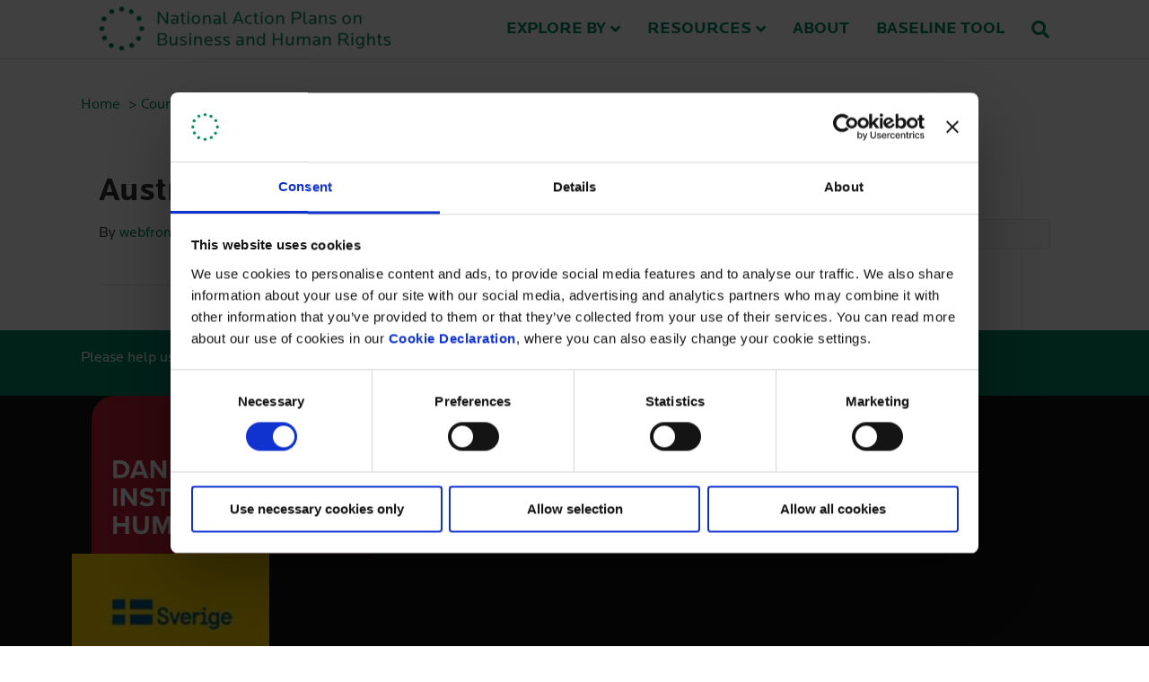

--- FILE ---
content_type: text/html; charset=UTF-8
request_url: https://globalnaps.org/country/australia/
body_size: 10461
content:
<!DOCTYPE html>
<html lang="en-US">
<head>
<meta charset="UTF-8" />
<meta name='viewport' content='width=device-width, initial-scale=1.0' />
<meta http-equiv='X-UA-Compatible' content='IE=edge' />
<link rel="profile" href="https://gmpg.org/xfn/11" />
<script type="text/javascript"
		id="Cookiebot"
		src="https://consent.cookiebot.com/uc.js"
		data-implementation="wp"
		data-cbid="fc4e9ccf-0575-4430-9904-e1c51a121712"
							data-blockingmode="auto"
	></script>
<title>Australia - National Action Plans on Business and Human Rights</title><link rel="preload" href="https://globalnaps.org/wp-content/uploads/2018/03/logo-e1547206644639.png" as="image" fetchpriority="high"><link rel="preload" href="https://globalnaps.org/wp-content/uploads/2025/01/DIHR-Logo_EN.svg" as="image" fetchpriority="high">
<script type='text/javascript' id='asp-1be089c6-js-before'>if ( typeof window.ASP == 'undefined') { window.ASP = {wp_rocket_exception: "DOMContentLoaded", ajaxurl: "https:\/\/globalnaps.org\/wp-admin\/admin-ajax.php", home_url: "https:\/\/globalnaps.org\/", rest_url: "https:\/\/globalnaps.org\/wp-json\/", backend_ajaxurl: "https:\/\/globalnaps.org\/wp-admin\/admin-ajax.php", asp_url: "https:\/\/globalnaps.org\/wp-content\/plugins\/ajax-search-pro\/", upload_url: "https:\/\/globalnaps.org\/wp-content\/uploads\/asp_upload\/", detect_ajax: 0, media_query: "58IBWK", version: "4.28.0", build: 5107, pageHTML: "", additional_scripts: [{"handle":"wd-asp-ajaxsearchpro","src":"https:\/\/globalnaps.org\/wp-content\/plugins\/ajax-search-pro\/js\/min\/plugin\/merged\/asp.min.js","prereq":false}], script_async_load: false, font_url: "https:\/\/globalnaps.org\/wp-content\/plugins\/ajax-search-pro\/css\/fonts\/icons\/icons2.woff2", init_only_in_viewport: true, highlight: {"enabled":false,"data":[]}, debug: false, instances: {}, statistics: {"enabled":false,"record_results":true,"record_result_interactions":true,"results_page_dom_selector":""}, analytics: {"method":"event","tracking_id":"","event":{"focus":{"active":true,"action":"focus","category":"ASP {search_id} | {search_name}","label":"Input focus","value":"1"},"search_start":{"active":false,"action":"search_start","category":"ASP {search_id} | {search_name}","label":"Phrase: {phrase}","value":"1"},"search_end":{"active":true,"action":"search_end","category":"ASP {search_id} | {search_name}","label":"{phrase} | {results_count}","value":"1"},"magnifier":{"active":true,"action":"magnifier","category":"ASP {search_id} | {search_name}","label":"Magnifier clicked","value":"1"},"return":{"active":true,"action":"return","category":"ASP {search_id} | {search_name}","label":"Return button pressed","value":"1"},"try_this":{"active":true,"action":"try_this","category":"ASP {search_id} | {search_name}","label":"Try this click | {phrase}","value":"1"},"facet_change":{"active":false,"action":"facet_change","category":"ASP {search_id} | {search_name}","label":"{option_label} | {option_value}","value":"1"},"result_click":{"active":true,"action":"result_click","category":"ASP {search_id} | {search_name}","label":"{result_title} | {result_url}","value":"1"}}}}};</script>	<style>img:is([sizes="auto" i], [sizes^="auto," i]) { contain-intrinsic-size: 3000px 1500px }</style>
	<meta name="dc.title" content="Australia - National Action Plans on Business and Human Rights">
<meta name="dc.relation" content="https://globalnaps.org/country/australia/">
<meta name="dc.source" content="https://globalnaps.org/">
<meta name="dc.language" content="en_US">
<meta name="robots" content="index, follow, max-snippet:-1, max-image-preview:large, max-video-preview:-1">
<link rel="canonical" href="https://globalnaps.org/country/australia/">
<meta property="og:url" content="https://globalnaps.org/country/australia/">
<meta property="og:site_name" content="National Action Plans on Business and Human Rights">
<meta property="og:locale" content="en_US">
<meta property="og:type" content="article">
<meta property="og:title" content="Australia - National Action Plans on Business and Human Rights">
<meta property="og:image" content="https://globalnaps.org/wp-content/uploads/2019/08/aus.png">
<meta property="og:image:secure_url" content="https://globalnaps.org/wp-content/uploads/2019/08/aus.png">
<meta property="og:image:width" content="256">
<meta property="og:image:height" content="256">
<meta property="og:image:alt" content="Aus">
<meta property="fb:pages" content="">
<meta property="fb:admins" content="">
<meta property="fb:app_id" content="">
<meta name="twitter:card" content="summary">
<meta name="twitter:title" content="Australia - National Action Plans on Business and Human Rights">
<meta name="twitter:image" content="https://globalnaps.org/wp-content/uploads/2019/08/aus.png">
<link rel='dns-prefetch' href='//cdn.usefathom.com' />
<link rel="preload" href="https://globalnaps.org/wp-content/plugins/bb-plugin/fonts/fontawesome/5.15.4/webfonts/fa-solid-900.woff2" as="font" type="font/woff2" crossorigin="anonymous">

<link rel='stylesheet' id='wp-block-library-css' href='https://globalnaps.org/wp-includes/css/dist/block-library/style.css?ver=6.8.3' media='all' />
<style id='wp-block-library-theme-inline-css'>
.wp-block-audio :where(figcaption){
  color:#555;
  font-size:13px;
  text-align:center;
}
.is-dark-theme .wp-block-audio :where(figcaption){
  color:#ffffffa6;
}

.wp-block-audio{
  margin:0 0 1em;
}

.wp-block-code{
  border:1px solid #ccc;
  border-radius:4px;
  font-family:Menlo,Consolas,monaco,monospace;
  padding:.8em 1em;
}

.wp-block-embed :where(figcaption){
  color:#555;
  font-size:13px;
  text-align:center;
}
.is-dark-theme .wp-block-embed :where(figcaption){
  color:#ffffffa6;
}

.wp-block-embed{
  margin:0 0 1em;
}

.blocks-gallery-caption{
  color:#555;
  font-size:13px;
  text-align:center;
}
.is-dark-theme .blocks-gallery-caption{
  color:#ffffffa6;
}

:root :where(.wp-block-image figcaption){
  color:#555;
  font-size:13px;
  text-align:center;
}
.is-dark-theme :root :where(.wp-block-image figcaption){
  color:#ffffffa6;
}

.wp-block-image{
  margin:0 0 1em;
}

.wp-block-pullquote{
  border-bottom:4px solid;
  border-top:4px solid;
  color:currentColor;
  margin-bottom:1.75em;
}
.wp-block-pullquote cite,.wp-block-pullquote footer,.wp-block-pullquote__citation{
  color:currentColor;
  font-size:.8125em;
  font-style:normal;
  text-transform:uppercase;
}

.wp-block-quote{
  border-left:.25em solid;
  margin:0 0 1.75em;
  padding-left:1em;
}
.wp-block-quote cite,.wp-block-quote footer{
  color:currentColor;
  font-size:.8125em;
  font-style:normal;
  position:relative;
}
.wp-block-quote:where(.has-text-align-right){
  border-left:none;
  border-right:.25em solid;
  padding-left:0;
  padding-right:1em;
}
.wp-block-quote:where(.has-text-align-center){
  border:none;
  padding-left:0;
}
.wp-block-quote.is-large,.wp-block-quote.is-style-large,.wp-block-quote:where(.is-style-plain){
  border:none;
}

.wp-block-search .wp-block-search__label{
  font-weight:700;
}

.wp-block-search__button{
  border:1px solid #ccc;
  padding:.375em .625em;
}

:where(.wp-block-group.has-background){
  padding:1.25em 2.375em;
}

.wp-block-separator.has-css-opacity{
  opacity:.4;
}

.wp-block-separator{
  border:none;
  border-bottom:2px solid;
  margin-left:auto;
  margin-right:auto;
}
.wp-block-separator.has-alpha-channel-opacity{
  opacity:1;
}
.wp-block-separator:not(.is-style-wide):not(.is-style-dots){
  width:100px;
}
.wp-block-separator.has-background:not(.is-style-dots){
  border-bottom:none;
  height:1px;
}
.wp-block-separator.has-background:not(.is-style-wide):not(.is-style-dots){
  height:2px;
}

.wp-block-table{
  margin:0 0 1em;
}
.wp-block-table td,.wp-block-table th{
  word-break:normal;
}
.wp-block-table :where(figcaption){
  color:#555;
  font-size:13px;
  text-align:center;
}
.is-dark-theme .wp-block-table :where(figcaption){
  color:#ffffffa6;
}

.wp-block-video :where(figcaption){
  color:#555;
  font-size:13px;
  text-align:center;
}
.is-dark-theme .wp-block-video :where(figcaption){
  color:#ffffffa6;
}

.wp-block-video{
  margin:0 0 1em;
}

:root :where(.wp-block-template-part.has-background){
  margin-bottom:0;
  margin-top:0;
  padding:1.25em 2.375em;
}
</style>
<style id='classic-theme-styles-inline-css'>
/**
 * These rules are needed for backwards compatibility.
 * They should match the button element rules in the base theme.json file.
 */
.wp-block-button__link {
	color: #ffffff;
	background-color: #32373c;
	border-radius: 9999px; /* 100% causes an oval, but any explicit but really high value retains the pill shape. */

	/* This needs a low specificity so it won't override the rules from the button element if defined in theme.json. */
	box-shadow: none;
	text-decoration: none;

	/* The extra 2px are added to size solids the same as the outline versions.*/
	padding: calc(0.667em + 2px) calc(1.333em + 2px);

	font-size: 1.125em;
}

.wp-block-file__button {
	background: #32373c;
	color: #ffffff;
	text-decoration: none;
}

</style>
<style id='wpseopress-local-business-style-inline-css'>
span.wp-block-wpseopress-local-business-field{margin-right:8px}

</style>
<style id='wpseopress-table-of-contents-style-inline-css'>
.wp-block-wpseopress-table-of-contents li.active>a{font-weight:bold}

</style>
<link rel='stylesheet' id='worldcountries-html5-map-style-css' href='https://globalnaps.org/wp-content/plugins/worldcountriesrobinsonhtmlmap/static/css/map.css?ver=6.8.3' media='all' />
<link rel='stylesheet' id='wpa-style-css' href='https://globalnaps.org/wp-content/plugins/wp-accessibility/css/wpa-style.css?ver=51896' media='all' />
<style id='wpa-style-inline-css'>

.wpa-hide-ltr#skiplinks a, .wpa-hide-ltr#skiplinks a:hover, .wpa-hide-ltr#skiplinks a:visited {
	
}
.wpa-hide-ltr#skiplinks a:active,  .wpa-hide-ltr#skiplinks a:focus {
	
}
	:root { --admin-bar-top : 7px; }
</style>
<link rel='stylesheet' id='font-awesome-5-css' href='https://globalnaps.org/wp-content/plugins/bb-plugin/fonts/fontawesome/5.15.4/css/all.min.css?ver=2.9.4.2' media='all' />
<link rel='stylesheet' id='font-awesome-css' href='https://globalnaps.org/wp-content/plugins/bb-plugin/fonts/fontawesome/5.15.4/css/v4-shims.min.css?ver=2.9.4.2' media='all' />
<link rel='stylesheet' id='uabb-animate-css' href='https://globalnaps.org/wp-content/plugins/bb-ultimate-addon/modules/info-list/css/animate.css' media='all' />
<link rel='stylesheet' id='fl-builder-layout-bundle-d2bd00da9b115d308b9cdd8e4f06d8c2-css' href='https://globalnaps.org/wp-content/uploads/bb-plugin/cache/d2bd00da9b115d308b9cdd8e4f06d8c2-layout-bundle.css?ver=2.9.4.2-1.5.2.1-20251125200437' media='all' />
<link rel='stylesheet' id='tablepress-default-css' href='https://globalnaps.org/wp-content/plugins/tablepress/css/build/default.css?ver=3.2.6' media='all' />
<link rel='stylesheet' id='jquery-magnificpopup-css' href='https://globalnaps.org/wp-content/plugins/bb-plugin/css/jquery.magnificpopup.min.css?ver=2.9.4.2' media='all' />
<link rel='stylesheet' id='base-css' href='https://globalnaps.org/wp-content/themes/bb-theme/css/base.min.css?ver=1.7.19.1' media='all' />
<link rel='stylesheet' id='fl-automator-skin-css' href='https://globalnaps.org/wp-content/uploads/bb-theme/skin-693be4d2ce218.css?ver=1.7.19.1' media='all' />
<link rel='stylesheet' id='pp-animate-css' href='https://globalnaps.org/wp-content/plugins/bbpowerpack/assets/css/animate.min.css?ver=3.5.1' media='all' />
<script src="https://cdn.usefathom.com/script.js" id="fathom-snippet-js" defer data-wp-strategy="defer" data-site="LNXEUNYJ"  data-cookieconsent="ignore" data-no-minify></script>
<script src="https://globalnaps.org/wp-includes/js/jquery/jquery.js?ver=3.7.1" id="jquery-core-js"></script>
<script src="https://globalnaps.org/wp-includes/js/jquery/jquery-migrate.js?ver=3.4.1" id="jquery-migrate-js"></script>
		<script>
			var bb_powerpack = {
				version: '2.40.10',
				getAjaxUrl: function() { return atob( 'aHR0cHM6Ly9nbG9iYWxuYXBzLm9yZy93cC1hZG1pbi9hZG1pbi1hamF4LnBocA==' ); },
				callback: function() {},
				mapMarkerData: {},
				post_id: '959',
				search_term: '',
				current_page: 'https://globalnaps.org/country/australia/',
				conditionals: {
					is_front_page: false,
					is_home: false,
					is_archive: false,
					current_post_type: '',
					is_tax: false,
										is_author: false,
					current_author: false,
					is_search: false,
									}
			};
		</script>
		<!-- Matomo -->
<script type="text/javascript">
var _paq = window._paq = window._paq || [];
  /* tracker methods like "setCustomDimension" should be called before "trackPageView" */
  _paq.push(['trackPageView']);
  _paq.push(['enableLinkTracking']);
  (function() {
    var u="https://menneskeret.matomo.cloud/";
    _paq.push(['setTrackerUrl', u+'matomo.php']);
    _paq.push(['setSiteId', '9']);
    var d=document, g=d.createElement('script'), s=d.getElementsByTagName('script')[0];
    g.async=true; g.src='//cdn.matomo.cloud/menneskeret.matomo.cloud/matomo.js'; s.parentNode.insertBefore(g,s);
  })();
	</script>
<!-- End Matomo Code --><style>.breadcrumb {list-style:none;margin:0;padding-inline-start:0;}.breadcrumb li {margin:0;display:inline-block;position:relative;}.breadcrumb li::after{content:' > ';margin-left:5px;margin-right:5px;}.breadcrumb li:last-child::after{display:none}</style><link rel="icon" href="https://globalnaps.org/wp-content/uploads/2018/03/cropped-logo_green-150x150.png" sizes="32x32" />
<link rel="icon" href="https://globalnaps.org/wp-content/uploads/2018/03/cropped-logo_green-300x300.png" sizes="192x192" />
<link rel="apple-touch-icon" href="https://globalnaps.org/wp-content/uploads/2018/03/cropped-logo_green-300x300.png" />
<meta name="msapplication-TileImage" content="https://globalnaps.org/wp-content/uploads/2018/03/cropped-logo_green-300x300.png" />
		<style id="wp-custom-css">
			.accordion-title:focus, .read-link:focus {
    outline: auto;
}

.uabb-tabs-style-bar > nav > ul li.uabb-tab-current a:focus, .uabb-tabs-style-bar > nav > ul li a:focus {
	outline: auto;
}

.hidden, .worldcountriesHtml5Map-areas-list {
	position:absolute;
	left:-10000px;
	top:auto;
	width:1px;
	height:1px;
	overflow:hidden;
}

.flex-grid {
  display: flex;
}
.col {
  flex: 1;
}

@media (max-width: 400px) {
  .flex-grid,
  .flex-grid-thirds {
    display: block;
	}
  .col {
      width: 100%;
      margin: 0 0 10px 0;
    }
}

body {
	-webkit-font-smoothing: antialiased;
	-moz-osx-font-smoothing: grayscale;
}

body, h2, h3, h4, h5, h6, .fl-page-header .fl-page-nav li a, .fl-logo-text {
  font-family: "locator-web",sans-serif;
  font-weight: 400;
}

h1, .fl-page-header .fl-page-nav li a, .fl-logo-text {
  font-family: "locator-web",sans-serif;
  font-weight: 700;
}

.footer-logo .fl-photo-content.fl-photo-img-jpg {
    border: 1px #ffffff solid;
}

/* SEARCHWP */
.searchwp-highlight {
    font-weight: bold;
}

/* Country header*/
.countryheader-group-item {
    display: block;
    padding-bottom: 10px;
}

/* Accordion Styles */
details {
	clear: both;	
}

details > summary {
    border: 1px solid #e5e5e5;
    margin-bottom: 10px !important;
    cursor: pointer;
    padding: 15px 20px;
    background-color: #f6f6f6;
	font-size: 24px;
    line-height: 1.4;
}

details > summary:hover {
	color: #ffffff !important;
	background-color: #04865f;
}

details > summary:after {
    content: '\002B';
    color: #777;
    font-weight: bold;
    float: right;
    margin-left: 5px;
	margin-top: 0px;
}

details > summary:hover:after {
    color: #ffffff !important;
}

details[open] > summary {
	border-bottom: none;
	margin-bottom: 0px !important;
}

details[open] > summary:after {
	content: "\2013";
}

details > .details-content {
    border-bottom: 1px solid #e5e5e5;
    border-left: 1px solid #e5e5e5;
    border-right: 1px solid #e5e5e5;
	padding: 0 40px 15px 20px;
}

.accordion-title {
    border: 1px solid #e5e5e5;
    margin-bottom: 10px !important;
    cursor: pointer;
    padding: 15px 20px;
    background-color: #f6f6f6;
}

.accordion-title:hover {
	color: #ffffff !important;
	background-color: #04865f;
}

.accordion-title:after {
    content: '\002B';
    color: #777;
    font-weight: bold;
    float: right;
    margin-left: 5px;
}

.accordion-title:hover:after {
    color: #ffffff !important;
}

.accordion-title.open {
	border-bottom: none;
	margin-bottom: 0px !important;
}

.accordion-title.open:after {
	content: "\2013";
}

.accordion-content {
    border-bottom: 1px solid #e5e5e5;
    border-left: 1px solid #e5e5e5;
    border-right: 1px solid #e5e5e5;
	padding: 0 40px 15px 20px;
}

.accordion-title:focus {
    outline: none;
}

@media print {
    .accordion-content {
        display: block !important;
    }
}

/* Read more */
.read-link, .read-link:hover, .read-link:focus, .read-link:active {
    color: #08865f;
    border: 0 !important;
    font-weight: bold;
    padding: 0;
}

details#accordion {
	padding: 0px;	
}

details#accordion > summary {
    border: 0px;
    margin-bottom: 10px !important;
    cursor: pointer;
    padding: 15px 0px;
    background-color: transparent;
	font-size: 16px;
    line-height: 23px;
	font-weight: 700;
	color: #08865f;
}

details#accordion > summary:hover {
	color: #08865f !important;
}

details#accordion > summary:after {
    content: '\002B';
    color: #08865f;
    font-weight: 700;
    float: left;
		margin-left: 0px;
    margin-right: 5px;
	margin-top: 0px;
}

details#accordion > summary:hover:after {
    color: #08865f !important;
}

details[open]#accordion > summary:after {
	content: "\2013";
}

.country-guide {
    float: left;
    padding: 20px 40px 20px 0;
}

.cg-img {
    padding-bottom: 10px;
    background-color: #f5f5f5;
    -webkit-filter: opacity(50%); /* Safari 6.0 - 9.0 */
    filter: opacity(50%);
}

.cg-flag {
    float: left;
    margin-right: 10px;
}

.cg-languages {
    font-size: 14px;
    background-color: #f5f5f5;
}

/* Image settings for Ajax Search */
.asp_image {
    height: 50px !important;
}

.naps-tools .uabb-imgicon-wrap .uabb-image-content img {
    width: 200px;
}

.naps-tools .alignleft {
    margin: 5px 20px 0px 0;
}

.fl-post-feed-post {
	border: 0px;
}

/* NAP-container */
.details-content.nap-container {
	padding: 25px;
}

.fl-builder-content-9457 {
	padding: 0px;
}

.nap-period-row {
    font-size: 1.4rem;
}

/* Status explanation */
.status-explanation {
	border: 1px solid #05865f;
	background-color: #ffffff;
	padding: 1rem;
	margin-top: 4rem;
}

.hide {
	display: none;
}

/* Style the tab */
:root {
  --primary-text-color: #222;
  --secondary-text-color: #fff;
  --primary-bg-color: #222;
  --secondary-bg-color: #fff;
  --tertiary-bg-color: #ddd;
  --padding-size: 2rem; 
}

.tabs-container {
  display: flex;
  flex-direction: column;
  gap: 2rem; /* Adds spacing between tab sets */
}

.tabs {
  display: flex;
  flex-wrap: wrap;
	margin: 2rem 0;
}

.tabs label {
  background: #cecece;
  color: #000000;
  cursor: pointer;
  display: block;
  font-weight: 400;
	font-size: 18px;
  order: 1;
  transition: background ease 0.3s;
  width: 50%;
  padding: var(--padding-size);
  box-sizing: border-box;
  text-align: center;
}

.tabs label:hover {
	background: #048660;
	color: #ffffff;
}

.tabs .tab-content {
  background: var(--secondary-bg-color);
  display: none;
  flex-grow: 1;
  width: 100%;
  order: 99;
  padding: var(--padding-size);
  animation: fadeIn 0.3s ease-in-out;
}

.tabs input[type="radio"] {
  display: none;
}

.tabs input[type="radio"]:checked + label {
  background: #f5f5f5;
  color: var(--primary-text-color);
}

.tabs input[type="radio"]:checked + label + .tab-content {
  display: block;
}

@keyframes fadeIn {
  from {
    opacity: 0;
  }
  to {
    opacity: 1;
  }
}

/* Responsive Design */
@media (max-width: 600px) {
  .tabs label {
    width: 100%; /* Full width on small screens */
  }
}

.clear {
    clear: both;
}

.swedish_agency img {
    width: 220px !important;
}

.worldmap-clean .fm-scale {
	display: none;
}		</style>
		<script src="https://use.typekit.net/qsp8sjc.js"></script>
<script>try{Typekit.load({ async: true });}catch(e){}</script>


<link rel="stylesheet" href="https://globalnaps.org/wp-content/themes/bb-theme-child/style.css" /></head>
<body class="wp-singular country-template-default single single-country postid-959 wp-theme-bb-theme wp-child-theme-bb-theme-child fl-builder-2-9-4-2 fl-themer-1-5-2-1-20251125200437 fl-theme-1-7-19-1 fl-no-js wpa-excerpt fl-theme-builder-footer fl-theme-builder-footer-footer fl-theme-builder-part fl-theme-builder-part-banner fl-framework-base fl-preset-default fl-full-width fl-scroll-to-top fl-search-active fl-submenu-indicator" itemscope="itemscope" itemtype="https://schema.org/WebPage">
<a aria-label="Skip to content" class="fl-screen-reader-text" href="#fl-main-content">Skip to content</a><div class="fl-page">
	<header class="fl-page-header fl-page-header-primary fl-page-nav-right fl-page-nav-toggle-icon fl-page-nav-toggle-visible-mobile" itemscope="itemscope" itemtype="https://schema.org/WPHeader">
	<div class="fl-page-header-wrap">
		<div class="fl-page-header-container container">
			<div class="fl-page-header-row row">
				<div class="col-sm-12 col-md-4 fl-page-header-logo-col">
					<div class="fl-page-header-logo" itemscope="itemscope" itemtype="https://schema.org/Organization">
						<a href="https://globalnaps.org/" itemprop="url"><img data-perfmatters-preload class="fl-logo-img" loading="false" data-no-lazy="1" itemscope itemtype="https://schema.org/ImageObject" src="https://globalnaps.org/wp-content/uploads/2018/03/logo-e1547206644639.png" data-retina="https://globalnaps.org/wp-content/uploads/2018/03/logo2x-e1547206739393.png" title width="325" data-width="325" height="52" data-height="52" alt="National Action Plans on Business and Human Rights" fetchpriority="high"><meta itemprop="name" content="National Action Plans on Business and Human Rights" /></a>
											</div>
				</div>
				<div class="col-sm-12 col-md-8 fl-page-nav-col">
					<div class="fl-page-nav-wrap">
						<nav class="fl-page-nav fl-nav navbar navbar-default navbar-expand-md" aria-label="Header Menu" itemscope="itemscope" itemtype="https://schema.org/SiteNavigationElement">
							<button type="button" class="navbar-toggle navbar-toggler" data-toggle="collapse" data-target=".fl-page-nav-collapse">
								<span><i class="fas fa-bars" aria-hidden="true"></i><span class="sr-only">Menu</span></span>
							</button>
							<div class="fl-page-nav-collapse collapse navbar-collapse">
								<ul id="menu-hovedmenu" class="nav navbar-nav navbar-right menu fl-theme-menu"><li id="menu-item-1307" class="menu-item menu-item-type-custom menu-item-object-custom menu-item-has-children menu-item-1307 nav-item"><a href="#" class="nav-link">Explore by</a><div class="fl-submenu-icon-wrap"><span class="fl-submenu-toggle-icon"></span></div>
<ul class="sub-menu">
	<li id="menu-item-742" class="menu-item menu-item-type-custom menu-item-object-custom menu-item-742 nav-item"><a href="/country/" class="nav-link">Country</a></li>
	<li id="menu-item-743" class="menu-item menu-item-type-custom menu-item-object-custom menu-item-743 nav-item"><a href="/issue/" class="nav-link">Issue</a></li>
</ul>
</li>
<li id="menu-item-3575" class="menu-item menu-item-type-custom menu-item-object-custom menu-item-has-children menu-item-3575 nav-item"><a href="#" class="nav-link">Resources</a><div class="fl-submenu-icon-wrap"><span class="fl-submenu-toggle-icon"></span></div>
<ul class="sub-menu">
	<li id="menu-item-612" class="menu-item menu-item-type-post_type menu-item-object-page menu-item-612 nav-item"><a href="https://globalnaps.org/resources/" class="nav-link">Tools &#038; Guidance</a></li>
	<li id="menu-item-3546" class="menu-item menu-item-type-post_type menu-item-object-page menu-item-3546 nav-item"><a href="https://globalnaps.org/human-rights-and-business-country-guides/" class="nav-link">HRB Country Guides</a></li>
</ul>
</li>
<li id="menu-item-610" class="menu-item menu-item-type-post_type menu-item-object-page menu-item-610 nav-item"><a href="https://globalnaps.org/about/" class="nav-link">About</a></li>
<li id="menu-item-8769" class="menu-item menu-item-type-custom menu-item-object-custom menu-item-8769 nav-item"><a href="https://bhrbaseline.humanrights.dk/" class="nav-link">Baseline Tool</a></li>
</ul><div class="fl-page-nav-search">
	<a href="#" class="fas fa-search" aria-label="Search" aria-expanded="false" aria-haspopup="true" id='flsearchform'></a>
	<form method="get" role="search" aria-label="Search" action="https://globalnaps.org/" title="Type and press Enter to search.">
		<input type="search" class="fl-search-input form-control" name="s" placeholder="Search" value="" aria-labelledby="flsearchform" />
	</form>
</div>
							</div>
						</nav>
					</div>
				</div>
			</div>
		</div>
	</div>
</header><!-- .fl-page-header -->
<div class="fl-builder-content fl-builder-content-927 fl-builder-global-templates-locked" data-post-id="927" data-type="part"><div class="fl-row fl-row-full-width fl-row-bg-none fl-node-5a0db61dcaf89 fl-row-default-height fl-row-align-center" data-node="5a0db61dcaf89">
	<div class="fl-row-content-wrap">
		<div class="uabb-row-separator uabb-top-row-separator" >
</div>
						<div class="fl-row-content fl-row-fixed-width fl-node-content">
		
<div class="fl-col-group fl-node-5a0db61dcd7ce" data-node="5a0db61dcd7ce">
			<div class="fl-col fl-node-5a0db61dcd8bb fl-col-bg-color" data-node="5a0db61dcd8bb">
	<div class="fl-col-content fl-node-content"><div class="fl-module fl-module-rich-text fl-node-5a0db61dcadd3" data-node="5a0db61dcadd3">
	<div class="fl-module-content fl-node-content">
		<div class="fl-rich-text">
	<p><nav  aria-label="breadcrumb"><ol class="breadcrumb" itemscope itemtype="https://schema.org/BreadcrumbList"><li class="breadcrumb-item" itemprop="itemListElement" itemscope itemtype="https://schema.org/ListItem"><a itemscope itemtype="https://schema.org/WebPage" itemprop="item" itemid="https://globalnaps.org" href="https://globalnaps.org"><span itemprop="name">Home</span></a><meta itemprop="position" content="1"></li><li class="breadcrumb-item" itemprop="itemListElement" itemscope itemtype="https://schema.org/ListItem"><a itemscope itemtype="https://schema.org/WebPage" itemprop="item" itemid="https://globalnaps.org/country/" href="https://globalnaps.org/country/"><span itemprop="name">Country</span></a><meta itemprop="position" content="2"></li><li class="breadcrumb-item active" aria-current="page" itemprop="itemListElement" itemscope itemtype="https://schema.org/ListItem"><span itemprop="name">Australia</span><meta itemprop="position" content="3"></li></ol></nav></p>
</div>
	</div>
</div>
</div>
</div>
	</div>
		</div>
	</div>
</div>
</div><div class="uabb-js-breakpoint" style="display: none;"></div>	<div id="fl-main-content" class="fl-page-content" itemprop="mainContentOfPage" role="main">

		
<div class="container">
	<div class="row">

		
		<div class="fl-content fl-content-left col-md-8">
			<article class="fl-post post-959 country type-country status-publish has-post-thumbnail hentry" id="fl-post-959" itemscope itemtype="https://schema.org/BlogPosting">

	
	<header class="fl-post-header">
		<h1 class="fl-post-title" itemprop="headline">
			Australia					</h1>
		<div class="fl-post-meta fl-post-meta-top"><span class="fl-post-author">By <a href="https://globalnaps.org/author/a5756f97e75b028a/"><span>webfronten</span></a></span><span class="fl-sep"> | </span><span class="fl-post-date">16. November 2017</span></div><meta itemscope itemprop="mainEntityOfPage" itemtype="https://schema.org/WebPage" itemid="https://globalnaps.org/country/australia/" content="Australia" /><meta itemprop="datePublished" content="2017-11-16" /><meta itemprop="dateModified" content="2025-01-09" /><div itemprop="publisher" itemscope itemtype="https://schema.org/Organization"><meta itemprop="name" content="National Action Plans on Business and Human Rights"><div itemprop="logo" itemscope itemtype="https://schema.org/ImageObject"><meta itemprop="url" content="https://globalnaps.org/wp-content/uploads/2018/03/logo-e1547206644639.png"></div></div><div itemscope itemprop="author" itemtype="https://schema.org/Person"><meta itemprop="url" content="https://globalnaps.org/author/a5756f97e75b028a/" /><meta itemprop="name" content="webfronten" /></div><div itemscope itemprop="image" itemtype="https://schema.org/ImageObject"><meta itemprop="url" content="https://globalnaps.org/wp-content/uploads/2019/08/aus.png" /><meta itemprop="width" content="256" /><meta itemprop="height" content="256" /></div><div itemprop="interactionStatistic" itemscope itemtype="https://schema.org/InteractionCounter"><meta itemprop="interactionType" content="https://schema.org/CommentAction" /><meta itemprop="userInteractionCount" content="0" /></div>	</header><!-- .fl-post-header -->

	
	
	<div class="fl-post-content clearfix" itemprop="text">
			</div><!-- .fl-post-content -->

	
	<div class="fl-post-meta fl-post-meta-bottom"><div class="fl-post-cats-tags"></div></div>		
</article>


<!-- .fl-post -->
		</div>

		<div class="fl-sidebar  fl-sidebar-right fl-sidebar-display-desktop col-md-4" itemscope="itemscope" itemtype="https://schema.org/WPSideBar">
		<aside id="search-2" class="fl-widget widget_search"><h4 class="fl-widget-title">Search</h4><form aria-label="Search" method="get" role="search" action="https://globalnaps.org/" title="Type and press Enter to search.">
	<input aria-label="Search" type="search" class="fl-search-input form-control" name="s" placeholder="Search"  value="" onfocus="if (this.value === 'Search') { this.value = ''; }" onblur="if (this.value === '') this.value='Search';" />
</form>
</aside>	</div>

	</div>
</div>


	</div><!-- .fl-page-content -->
	<div class="fl-builder-content fl-builder-content-2912 fl-builder-global-templates-locked" data-post-id="2912" data-type="part"></div><div class="uabb-js-breakpoint" style="display: none;"></div><div class="fl-builder-content fl-builder-content-8772 fl-builder-global-templates-locked" data-post-id="8772" data-type="part"><div class="fl-row fl-row-full-width fl-row-bg-color fl-node-gt4nj7li5ru6 fl-row-default-height fl-row-align-center" data-node="gt4nj7li5ru6">
	<div class="fl-row-content-wrap">
		<div class="uabb-row-separator uabb-top-row-separator" >
</div>
						<div class="fl-row-content fl-row-fixed-width fl-node-content">
		
<div class="fl-col-group fl-node-2mi153gxhakb" data-node="2mi153gxhakb">
			<div class="fl-col fl-node-n38pcruv6kx9 fl-col-bg-color" data-node="n38pcruv6kx9">
	<div class="fl-col-content fl-node-content"><div class="fl-module fl-module-rich-text fl-node-ta06zfd43eu2" data-node="ta06zfd43eu2">
	<div class="fl-module-content fl-node-content">
		<div class="fl-rich-text">
	<p>Please help us keep this website updated by sharing information with us. <a href="https://globalnaps.org/about/" target="_blank" ">See contact details here</a>.</p>
</div>
	</div>
</div>
</div>
</div>
	</div>
		</div>
	</div>
</div>
</div><div class="uabb-js-breakpoint" style="display: none;"></div><footer class="fl-builder-content fl-builder-content-51 fl-builder-global-templates-locked" data-post-id="51" data-type="footer" itemscope="itemscope" itemtype="http://schema.org/WPFooter"><div class="fl-row fl-row-full-width fl-row-bg-color fl-node-59dcc5b331e86 fl-row-default-height fl-row-align-center" data-node="59dcc5b331e86">
	<div class="fl-row-content-wrap">
		<div class="uabb-row-separator uabb-top-row-separator" >
</div>
						<div class="fl-row-content fl-row-fixed-width fl-node-content">
		
<div class="fl-col-group fl-node-59dcc5b331e9f" data-node="59dcc5b331e9f">
			<div class="fl-col fl-node-59dcc5b331ee7 fl-col-bg-color fl-col-small" data-node="59dcc5b331ee7">
	<div class="fl-col-content fl-node-content"><div class="fl-module fl-module-photo fl-node-59f3112683838 footer-logo" data-node="59f3112683838">
	<div class="fl-module-content fl-node-content">
		<div class="fl-photo fl-photo-align-center" itemscope itemtype="https://schema.org/ImageObject">
	<div class="fl-photo-content fl-photo-img-svg">
				<a href="https://www.humanrights.dk/" target="_self" itemprop="url">
				<img data-perfmatters-preload loading="lazy" decoding="async" class="fl-photo-img wp-image-31825 size-full" src="https://globalnaps.org/wp-content/uploads/2025/01/DIHR-Logo_EN.svg" alt="DIHR-Logo_EN" itemprop="image" height="0" width="0" title="DIHR-Logo_EN" fetchpriority="high">
				</a>
					</div>
	</div>
	</div>
</div>
</div>
</div>
			<div class="fl-col fl-node-59dcc5b331ece fl-col-bg-color fl-col-small" data-node="59dcc5b331ece">
	<div class="fl-col-content fl-node-content"><div class="fl-module fl-module-rich-text fl-node-59dcc5b331eff" data-node="59dcc5b331eff">
	<div class="fl-module-content fl-node-content">
		<div class="fl-rich-text">
	<p>The Danish Institute for Human Rights is an independent state-funded institution. Our mandate is to promote and protect human rights and equal treatment in Denmark and abroad.</p>
</div>
	</div>
</div>
</div>
</div>
			<div class="fl-col fl-node-59dcc5b331eb7 fl-col-bg-color fl-col-small" data-node="59dcc5b331eb7">
	<div class="fl-col-content fl-node-content"><div class="fl-module fl-module-menu fl-node-59dcc74c3a306" data-node="59dcc74c3a306">
	<div class="fl-module-content fl-node-content">
		<div class="fl-menu">
		<div class="fl-clear"></div>
	<nav aria-label="Menu" itemscope="itemscope" itemtype="https://schema.org/SiteNavigationElement"><ul id="menu-footermenu" class="menu fl-menu-vertical fl-toggle-none"><li id="menu-item-10225" class="menu-item menu-item-type-custom menu-item-object-custom"><a target="_blank" href="https://www.humanrights.dk/about-us/privacy-policy">Privacy Policy</a></li><li id="menu-item-2456" class="menu-item menu-item-type-custom menu-item-object-custom"><a href="https://www.humanrights.dk/">Website</a></li></ul></nav></div>
	</div>
</div>
</div>
</div>
	</div>

<div class="fl-col-group fl-node-5a37ca4d52c2b" data-node="5a37ca4d52c2b">
			<div class="fl-col fl-node-5a37ca4d52cfa fl-col-bg-color" data-node="5a37ca4d52cfa">
	<div class="fl-col-content fl-node-content"><div class="fl-module fl-module-info-list fl-node-5a37ca4d52b9d swedish_agency" data-node="5a37ca4d52b9d">
	<div class="fl-module-content fl-node-content">
		
<div class="uabb-module-content uabb-info-list">
	<ul class="uabb-info-list-wrapper uabb-info-list-left">
		<li class="uabb-info-list-item info-list-item-dynamic0"><a href="http://www.sida.se/English/" class="uabb-info-list-link" target="_blank" rel="noopener" aria-label="Go to http://www.sida.se/English/"><div class="uabb-info-list-content-wrapper fl-clearfix uabb-info-list-left"><div class="uabb-info-list-icon info-list-icon-dynamic0"><div class="uabb-module-content uabb-imgicon-wrap">		
					<div class="uabb-image
		 uabb-image-crop-simple		" itemscope itemtype="https://schema.org/ImageObject">
			<div class="uabb-image-content">
				<img loading="lazy" decoding="async" width="200" height="120" class="uabb-photo-img wp-image-2461 size-full" src="https://globalnaps.org/wp-content/uploads/2017/12/sverige-e1547206298584.jpg" alt="Sverige" title="Sverige" itemprop="image" srcset="https://globalnaps.org/wp-content/uploads/2017/12/sverige-e1547206298584.jpg 200w, https://globalnaps.org/wp-content/uploads/2017/12/sverige-e1547206298584-83x50.jpg 83w" sizes="auto, (max-width: 200px) 100vw, 200px" />
			</div>
		</div>

		</div></div><div class="uabb-info-list-content uabb-info-list-left info-list-content-dynamic0"><div class="uabb-info-list-title">Financial support provided by the Swedish International Development Agency</div ></div></div></a><div class="uabb-info-list-connector-top uabb-info-list-left"></div><div class="uabb-info-list-connector uabb-info-list-left"></div></li>	</ul>
</div>
	</div>
</div>
</div>
</div>
	</div>

<div class="fl-col-group fl-node-59f30a686c408" data-node="59f30a686c408">
			<div class="fl-col fl-node-59f30a686c59f fl-col-bg-color" data-node="59f30a686c59f">
	<div class="fl-col-content fl-node-content"><div class="fl-module fl-module-rich-text fl-node-59dcc5b331e6b" data-node="59dcc5b331e6b">
	<div class="fl-module-content fl-node-content">
		<div class="fl-rich-text">
	<p style="text-align: center;">© 2017-2026 National Action Plans on Business and Human Rights | <a href="https://globalnaps.org/cookie-declaration/">Cookie Declaration</a> | <a href="https://www.humanrights.dk/about-us/personal-data-policy">Personal Data Policy</a> | <a href="https://globalnaps.org/was">Accessibility declaration</a> .</p>
</div>
	</div>
</div>
</div>
</div>
	</div>
		</div>
	</div>
</div>
</footer><div class="uabb-js-breakpoint" style="display: none;"></div>	</div><!-- .fl-page -->
<script type="speculationrules">
{"prefetch":[{"source":"document","where":{"and":[{"href_matches":"\/*"},{"not":{"href_matches":["\/wp-*.php","\/wp-admin\/*","\/wp-content\/uploads\/*","\/wp-content\/*","\/wp-content\/plugins\/*","\/wp-content\/themes\/bb-theme-child\/*","\/wp-content\/themes\/bb-theme\/*","\/*\\?(.+)"]}},{"not":{"selector_matches":"a[rel~=\"nofollow\"]"}},{"not":{"selector_matches":".no-prefetch, .no-prefetch a"}}]},"eagerness":"conservative"}]}
</script>
<a href="#" role="button" id="fl-to-top"><span class="sr-only">Scroll To Top</span><i class="fas fa-chevron-up" aria-hidden="true"></i></a>		<div class='asp_hidden_data' id="asp_hidden_data" style="display: none !important;">
			<svg style="position:absolute" height="0" width="0">
				<filter id="aspblur">
					<feGaussianBlur in="SourceGraphic" stdDeviation="4"/>
				</filter>
			</svg>
			<svg style="position:absolute" height="0" width="0">
				<filter id="no_aspblur"></filter>
			</svg>
		</div>
		<style id='core-block-supports-inline-css'>
/**
 * Core styles: block-supports
 */

</style>
<script src="https://globalnaps.org/wp-content/uploads/bb-plugin/cache/45ec2a3654382d982417e3960065faa0-layout-bundle.js?ver=2.9.4.2-1.5.2.1-20251125200437" id="fl-builder-layout-bundle-45ec2a3654382d982417e3960065faa0-js"></script>
<script src="https://globalnaps.org/wp-content/cache/asp/asp-1be089c6.min.js?ver=58IBWK" id="asp-1be089c6-js"></script>
<script id="wp-accessibility-js-extra">
var wpa = {"skiplinks":{"enabled":true,"output":""},"target":"1","tabindex":"1","underline":{"enabled":false,"target":"a"},"videos":"","dir":"ltr","lang":"en-US","titles":"1","labels":"1","wpalabels":{"s":"Search","author":"Name","email":"Email","url":"Website","comment":"Comment"},"alt":"","altSelector":".hentry img[alt]:not([alt=\"\"]), .comment-content img[alt]:not([alt=\"\"]), #content img[alt]:not([alt=\"\"]),.entry-content img[alt]:not([alt=\"\"])","current":"","errors":"","tracking":"1","ajaxurl":"https:\/\/globalnaps.org\/wp-admin\/admin-ajax.php","security":"74e533a86a","action":"wpa_stats_action","url":"https:\/\/globalnaps.org\/country\/australia\/","post_id":"959","continue":"","pause":"Pause video","play":"Play video","restUrl":"https:\/\/globalnaps.org\/wp-json\/wp\/v2\/media","ldType":"button","ldHome":"https:\/\/globalnaps.org","ldText":"<span class=\"dashicons dashicons-media-text\" aria-hidden=\"true\"><\/span><span class=\"screen-reader\">Long Description<\/span>"};
</script>
<script src="https://globalnaps.org/wp-content/plugins/wp-accessibility/js/wp-accessibility.js?ver=97005" id="wp-accessibility-js" defer data-wp-strategy="defer"></script>
<script src="https://globalnaps.org/wp-content/plugins/bb-plugin/js/jquery.ba-throttle-debounce.min.js?ver=2.9.4.2" id="jquery-throttle-js"></script>
<script src="https://globalnaps.org/wp-content/plugins/bb-plugin/js/jquery.imagesloaded.min.js?ver=2.9.4.2" id="imagesloaded-js"></script>
<script src="https://globalnaps.org/wp-content/plugins/bb-plugin/js/jquery.magnificpopup.min.js?ver=2.9.4.2" id="jquery-magnificpopup-js"></script>
<script src="https://globalnaps.org/wp-content/plugins/bb-plugin/js/jquery.fitvids.min.js?ver=1.2" id="jquery-fitvids-js"></script>
<script id="fl-automator-js-extra">
var themeopts = {"medium_breakpoint":"992","mobile_breakpoint":"768","lightbox":"enabled","scrollTopPosition":"800"};
</script>
<script src="https://globalnaps.org/wp-content/themes/bb-theme/js/theme.min.js?ver=1.7.19.1" id="fl-automator-js"></script>
</body>
</html>


<!-- Page cached by LiteSpeed Cache 7.7 on 2026-01-19 01:21:13 -->

--- FILE ---
content_type: application/x-javascript
request_url: https://consentcdn.cookiebot.com/consentconfig/fc4e9ccf-0575-4430-9904-e1c51a121712/globalnaps.org/configuration.js
body_size: 214
content:
CookieConsent.configuration.tags.push({id:193049884,type:"script",tagID:"",innerHash:"",outerHash:"",tagHash:"11632078577872",url:"https://consent.cookiebot.com/uc.js",resolvedUrl:"https://consent.cookiebot.com/uc.js",cat:[1]});CookieConsent.configuration.tags.push({id:193049886,type:"script",tagID:"",innerHash:"",outerHash:"",tagHash:"13100531895230",url:"",resolvedUrl:"",cat:[4]});